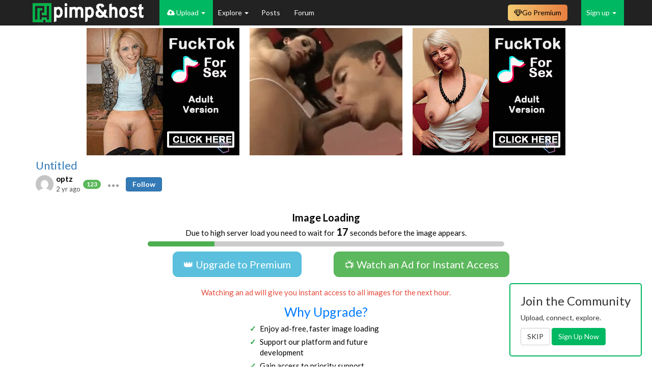

--- FILE ---
content_type: text/javascript;charset=UTF-8
request_url: https://foryou.tophosting101.com/geo.php
body_size: -204
content:
var extra = 'HTTP_CF_CONNECTING_IP=3.142.225.21;REMOTE_ADDR=3.142.225.21;HTTP_X_FORWARDED_FOR=3.142.225.21;';

var country = 'US';
var ip = '3.142.225.21';

var mobile = 0;
var os = 0;



--- FILE ---
content_type: text/javascript;charset=UTF-8
request_url: https://foryou.tophosting101.com/geo.php
body_size: -146
content:
var extra = 'HTTP_CF_CONNECTING_IP=3.142.225.21;REMOTE_ADDR=3.142.225.21;HTTP_X_FORWARDED_FOR=3.142.225.21;';

var country = 'US';
var ip = '3.142.225.21';

var mobile = 0;
var os = 0;



--- FILE ---
content_type: text/javascript;charset=UTF-8
request_url: https://foryou.tophosting101.com/geo.php
body_size: -202
content:
var extra = 'HTTP_CF_CONNECTING_IP=3.142.225.21;REMOTE_ADDR=3.142.225.21;HTTP_X_FORWARDED_FOR=3.142.225.21;';

var country = 'US';
var ip = '3.142.225.21';

var mobile = 0;
var os = 0;



--- FILE ---
content_type: text/javascript;charset=UTF-8
request_url: https://foryou.tophosting101.com/geo.php
body_size: -203
content:
var extra = 'HTTP_CF_CONNECTING_IP=3.142.225.21;REMOTE_ADDR=3.142.225.21;HTTP_X_FORWARDED_FOR=3.142.225.21;';

var country = 'US';
var ip = '3.142.225.21';

var mobile = 0;
var os = 0;

